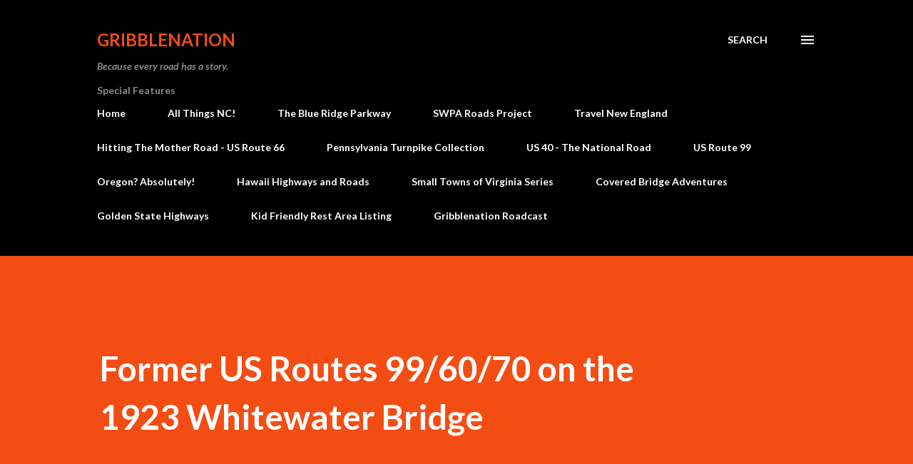

--- FILE ---
content_type: text/html; charset=utf-8
request_url: https://www.google.com/recaptcha/api2/aframe
body_size: 265
content:
<!DOCTYPE HTML><html><head><meta http-equiv="content-type" content="text/html; charset=UTF-8"></head><body><script nonce="t1u7pHkYUoX-W9StNeFofQ">/** Anti-fraud and anti-abuse applications only. See google.com/recaptcha */ try{var clients={'sodar':'https://pagead2.googlesyndication.com/pagead/sodar?'};window.addEventListener("message",function(a){try{if(a.source===window.parent){var b=JSON.parse(a.data);var c=clients[b['id']];if(c){var d=document.createElement('img');d.src=c+b['params']+'&rc='+(localStorage.getItem("rc::a")?sessionStorage.getItem("rc::b"):"");window.document.body.appendChild(d);sessionStorage.setItem("rc::e",parseInt(sessionStorage.getItem("rc::e")||0)+1);localStorage.setItem("rc::h",'1769243415445');}}}catch(b){}});window.parent.postMessage("_grecaptcha_ready", "*");}catch(b){}</script></body></html>

--- FILE ---
content_type: text/plain
request_url: https://www.google-analytics.com/j/collect?v=1&_v=j102&a=11799091&t=pageview&_s=1&dl=https%3A%2F%2Fwww.gribblenation.org%2F2019%2F10%2Fformer-us-routes-607099-on-1923.html&ul=en-us%40posix&dt=Former%20US%20Routes%2099%2F60%2F70%20on%20the%201923%20Whitewater%20Bridge&sr=1280x720&vp=1280x720&_u=IEBAAEABAAAAACAAI~&jid=1130436829&gjid=1830497629&cid=1007896627.1769243412&tid=UA-97134862-1&_gid=624515834.1769243412&_r=1&_slc=1&z=1730712673
body_size: -452
content:
2,cG-WTWJSEZPV5